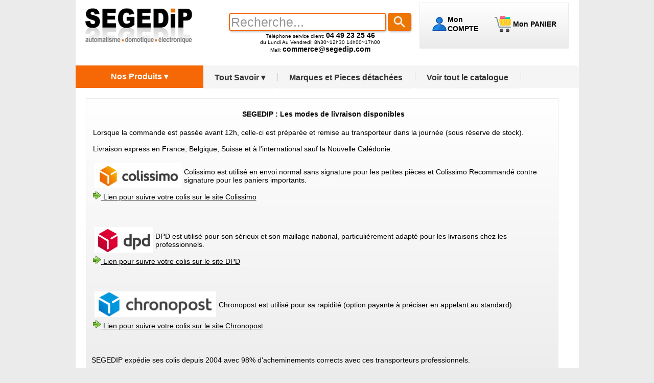

--- FILE ---
content_type: text/html; charset=ISO-8859-1
request_url: http://segedip.com/info.php?rub=livraison
body_size: 20709
content:
<!DOCTYPE html PUBLIC "-//W3C//DTD XHTML 1.0 Strict//EN"
						"http://www.w3.org/TR/xhtml1/DTD/xhtml1-strict.dtd">
					<html xmlns="http://www.w3.org/1999/xhtml">
						<head>
							<!-- Balise Google Analytics -->
							<script async src="https://www.googletagmanager.com/gtag/js?id=GTM-57L72J"></script>
							<script>
							window.dataLayer = window.dataLayer || [];
							function gtag(){dataLayer.push(arguments);}
							gtag('js', new Date());
							gtag('config', 'GTM-57L72J');
							</script>
							<script async src="./js/segedip_google.js"></script>
							<script async src="./js/segedip_consent.js"></script>

							<base href="/" >
							<title>SEGEDIP.com - Infos Livraison</title>
							<link rel="shortcut icon" href="favicon.ico" >
							
							<meta http-equiv="content-type" content="text/html;charset=ISO-8859-1" />
							<link rel="stylesheet" type="text/css" href="css/info_r2.css"><link rel="stylesheet" type="text/css" href="css/contour_r6.css"><link rel="stylesheet" type="text/css" href="css/animations_r.css">
							<meta name="viewport" content="width=device-width, initial-scale=1.0, user-scalable=yes"/>
							
							<noscript><style> .jsonly { display: none } </style></noscript></head><body id=topPage><!-- Google Tag Manager (noscript) -->
		<noscript><iframe src="https://www.googletagmanager.com/ns.html?id=GTM-57L72J"
		height="0" width="0" style="display:none;visibility:hidden"></iframe></noscript>
		<!-- End Google Tag Manager (noscript) --><DIV class='global'><DIV class='header noMobile'>
				
			<DIV class='bloc-deconnecte gradient'>
				<TABLE class='menumembre' cellpadding=0 cellspacing=0 style='margin-top:15px;'>
					<TR>
						<TD class='picto'><A href='compte.php'><IMG src='images/header/profil.png' border=0 width=32 height=32></A></TD>
						<TD><A href='compte.php'>Mon COMPTE</A></TD>
						<TD class='picto'><A href='panier.php'><IMG src='images/header/paniercool.png' border=0 width=32 height=32></A></TD>
						<TD><A href='panier.php'>&nbsp;Mon PANIER<div class='pastille-nomobile' id='pastillePanier-nomobile'></div></A></TD>
					</TR>
				</TABLE>
			</DIV>
				<DIV style='float:right; margin-top:5px; text-align:center; margin-right:10px; font-size:10px; width:368px; height:90px; padding-top:20px;' >
					<form name='recherche' action='listeprod.php?a=3' method='POST'>
				<div>
				<INPUT type='text' name='rc' id='recherche-texte' maxlength='250'  style='border-radius:5px; height:30px; width:300px; font-size:25px; line-height:30px; border:2px solid #F66806; box-shadow: 1px 2px 3px #ccc;'>
				<button id='recherche-bouton' type='submit' style='vertical-align:bottom; background:#Eb7602; border-radius:5px; border:2px solid #F66806; height:36px; cursor:pointer; box-shadow: 1px 2px 3px #ccc;'>
				<img src='images/v3/loupe2.png' height=30></button>
				<div>
				T&eacute;l&eacute;phone service client: <b style='font-size:14px;'>04 49 23 25 46</b><br>du Lundi Au Vendredi: 8h30~12h30 14h00~17h00<br> Mail: <b style='font-size:14px;'>commerce@segedip.com</b>
				</div>
				<div class='clearfix'></div>
				</div>
				</form>
				</DIV>
				<DIV style='width:265px; height:90px; text-align:left; margin-top:5px; margin-left:10px; float:left; line-height:90px;'>
						<A href='index.php'><IMG src='images/logo-segedip.jpg' border=0 width=225 height=85></A>

					</DIV>
			</DIV><div class='header mobileOnly'>
			<div class='triangle' id='triangle-menu'></div>
			<div class='mobileButton button-close' id='menu-gauche-toggle'><img src='images/v3/more.png' alt='menu' id='img-menu'></div>
			<div class='logo'>
				<A href='index.php'><IMG src='images/logo-segedip.jpg' border=0 width=225 height=85></A>

			</div>
			<div class='float-right'>
			<a href='ficheclient.php'><div class='mobileButton button-close'><img src='images/v3/user.png' alt='client'></div></a>
			<a href='panier.php'><div class='mobileButton button-close'><div class='pastille' id='pastillePanier'></div><img src='images/v3/panier.png' alt='panier'></div></a>
			</div>
			<div class='clearfix'></div>
			</div>
			<div class='recherche mobileOnly'>Appelez le 04 49 23 25 46<BR><BR>
			<form name='recherche' action='listeprod.php?a=3' method='POST'>
			<INPUT type='text' name='rc' id='' maxlength='120' size='30'  placeholder='Recherche...'>
			<button id='recherche-bouton' type='submit'><img src='images/v3/loupe.png'></button>
			<div class='clearfix'></div>
			</form>
			</div><div style='clear:both;'></div><div></div><div class='menuhaut3 noMobile'>
					<div class='menu_cells'>
					<ul class='menuhaut_cells cf'><li><a href='info.php?rub=qsn' class='menu_cell' id='submenu1_trigger'>Tout Savoir &#9662;</a><div id='submenu1'><div class='block_submenu'><div><a href='info.php?rub=qsn'>Qui sommes-nous ?</a></div></div><div class='block_submenu'><div><a href='info.php?rub=plan'>Horaires et plan d'acc&egrave;s</a></div></div><div class='block_submenu'><div><a href='demande_info.php'>Contactez nous</a></div></div><div class='block_submenu'><div><a href='info.php?rub=livraison'>Infos sur la livraison</a></div></div><div class='block_submenu'><div><a href='info.php?rub=paiement'>Infos sur le paiement</a></div></div><div class='block_submenu'><div><a href='info.php?rub=sav'>Informations diverses</a></div></div><div class='block_submenu'><div><a href='documents/bon_commande_segedip.pdf'>Commandez Par Mail</a></div></div><div class='block_submenu'><div><a href='info.php?rub=cgv'>Conditions G&eacute;n&eacute;rales de Vente</a></div></div><div class='block_submenu'><div><a href='info.php?rub=rgpd'>Politique de Confidentialit&eacute; (RGPD)</a></div></div><div class='block_submenu'><div><a href='info.php?rub=legal'>Mentions L&eacute;gales</a></div></div><div style='clear:both;'></div></div></li><li><a href='marques.php' class='menu_cell' id=''>Marques et Pieces d&eacute;tach&eacute;es</a></li><li><a href='sitemap.php' class='menu_cell' id=''>Voir tout le catalogue</a></li></ul></div><div id='categories' class='all_categories'><a href='sitemap.php' class='title'>Nos Produits &#9662;</a><div class='submenu'>
			<ul id='categoryPanel'><li><span class='clsMenuIndex'>Portails &#9656;</span><div class='submenu_sub'><dl class='sub'><dt><a href='listeprod.php?a=0&sfam=portail-coulissant' class='sub_title'>Motorisation de Portails Coulissants</a></dt><dt><a href='listeprod.php?a=0&sfam=portail-battant' class='sub_title'>Motorisation de Portails Battants</a></dt><dt><a href='listeprod.php?a=0&sfam=automatisme-speciaux' class='sub_title'>Automatismes Spéciaux</a></dt></dl></div></li><li><span class='clsMenuIndex'>Portes Garage &#9656;</span><div class='submenu_sub'><dl class='sub'><dt><a href='listeprod.php?a=0&sfam=porte-garage' class='sub_title'>Motorisations et accessoires Portes de Garages</a></dt><dt><a href='listeprod.php?a=0&sfam=portes-indus' class='sub_title'>Motorisation de Portes Industrielles</a></dt></dl></div></li><li><span class='clsMenuIndex'>Télécommandes et récepteurs &#9656;</span><div class='submenu_sub'><dl class='sub'><dt><a href='listeprod.php?a=0&sfam=telecommanes' class='sub_title'>Télécommandes</a></dt><dt><a href='listeprod.php?a=0&sfam=recepteurs' class='sub_title'>Récepteurs</a></dt><dt><a href='listeprod.php?a=0&sfam=telecommande-et-radio' class='sub_title'>Accessoires radios</a></dt><dt><a href='listeprod.php?a=11&assistant-choix-telecommande' class='sub_title'>Assistant choix télécommandes</a></dt></dl></div></li><li><span class='clsMenuIndex'>Cartes Electroniques &#9656;</span><div class='submenu_sub'><dl class='sub'><dt><a href='listeprod.php?a=0&sfam=carte-electronique' class='sub_title'>Cartes électroniques</a></dt><dt><a href='listeprod.php?a=0&sfam=box-domotique' class='sub_title'>Box Domotiques</a></dt></dl></div></li><li><span class='clsMenuIndex'>Volets Stores BSO &#9656;</span><div class='submenu_sub'><dl class='sub'><dt><a href='listeprod.php?a=0&sfam=volet-roulant' class='sub_title'>Volets roulants, stores, Garages</a></dt><dt><a href='listeprod.php?a=0&sfam=store-venitien-bso' class='sub_title'>Stores Vénitiens - Brise Soleil Orientables (BSO)</a></dt><dt><a href='listeprod.php?a=0&sfam=volet-battant' class='sub_title'>Volets Battants</a></dt><dt><a href='listeprod.php?a=0&sfam=accessoires-volets' class='sub_title'>Accessoires Volets</a></dt><dt><a href='listeprod.php?a=0&sfam=volet-manivelle-sangle-treuil' class='sub_title'>Pieces de volets à manivelle et sangles</a></dt></dl></div></li><li><span class='clsMenuIndex'>Automatismes Sécurités &#9656;</span><div class='submenu_sub'><dl class='sub'><dt><a href='listeprod.php?a=0&sfam=cellules-photo' class='sub_title'>Cellules photos</a></dt><dt><a href='listeprod.php?a=0&sfam=accessoires-entretien' class='sub_title'>Accessoires et Entretiens - Clés</a></dt><dt><a href='listeprod.php?a=0&sfam=detection-securite' class='sub_title'>Détections et sécurités</a></dt></dl></div></li><li><span class='clsMenuIndex'>Portiers videos audios accès &#9656;</span><div class='submenu_sub'><dl class='sub'><dt><a href='listeprod.php?a=0&sfam=claviers-codes' class='sub_title'>Claviers à codes</a></dt><dt><a href='listeprod.php?a=0&sfam=kit-audio-video' class='sub_title'>Kits Audios Vidéos</a></dt><dt><a href='listeprod.php?a=0&sfam=a-i-v' class='sub_title'>Accessoires Interphonies Vidéophonies</a></dt><dt><a href='listeprod.php?a=0&sfam=controles-des-acces-lecteurs' class='sub_title'>Claviers Badges Centrales Lecteurs</a></dt><dt><a href='listeprod.php?a=0&sfam=quincaillerie' class='sub_title'>Quincailleries</a></dt><dt><a href='listeprod.php?a=0&sfam=pont_radio' class='sub_title'>Ponts Radio</a></dt><dt><a href='listeprod.php?a=0&sfam=materiel_informatique' class='sub_title'>Matériel informatique</a></dt></dl></div></li><li><span class='clsMenuIndex'>Electricités Eclairages &#9656;</span><div class='submenu_sub'><dl class='sub'><dt><a href='listeprod.php?a=0&sfam=relais-telerupteurs' class='sub_title'>Relais électriques Télérupteurs</a></dt><dt><a href='listeprod.php?a=0&sfam=protection-fusibles' class='sub_title'>Protections fusibles Interrupteurs</a></dt><dt><a href='listeprod.php?a=0&sfam=alim-bat-charge' class='sub_title'>Alimentations Batteries Chargeurs</a></dt><dt><a href='listeprod.php?a=0&sfam=Eclairage' class='sub_title'>Eclairages</a></dt><dt><a href='listeprod.php?a=0&sfam=cable-connectique' class='sub_title'>Câbles et connectiques</a></dt></dl></div></li><li><span class='clsMenuIndex'>Alarmes Vidéosurveillances &#9656;</span><div class='submenu_sub'><dl class='sub'><dt><a href='listeprod.php?a=0&sfam=centrale-alarmes' class='sub_title'>Alarmes Anti-intrusion</a></dt></dl></div></li><li><span class='clsMenuIndex'>Accessoires de commande &#9656;</span><div class='submenu_sub'><dl class='sub'><dt><a href='listeprod.php?a=0&sfam=boutons-selecteur-cle' class='sub_title'>Boutons et Sélecteurs à clé</a></dt><dt><a href='listeprod.php?a=0&sfam=commande-horloge-capteur' class='sub_title'>Commandes, horloges et capteurs</a></dt></dl></div></li><li><span class='clsMenuIndex'>Barrières et accessoires &#9656;</span><div class='submenu_sub'><dl class='sub'><dt><a href='listeprod.php?a=0&sfam=barriere-levante' class='sub_title'>Barrières Levantes</a></dt></dl></div></li></ul>
		</div>
		</div>
		</div><div id='flou'></div>
		<DIV id='menu-gauche' class='mobileOnly'>
		<ul class='menu-mobile'>
			<li onclick="javascript:location.href='marques.php'"><a href='marques.php'>Nos Marques</a></li><li onclick="javascript:location.href='pieces_detachees.php'"><a href='pieces_detachees.php'>Pi&egrave;ces d&eacute;tach&eacute;es</a></li><li onclick="javascript:location.href='listeprod.php?a=0&sfam=carte-electronique'"><a href='listeprod.php?a=0&sfam=carte-electronique'>Cartes électroniques</a></li><li onclick="javascript:location.href='listeprod.php?a=0&sfam=telecommande-et-radio'"><a href='listeprod.php?a=0&sfam=telecommande-et-radio'>Accessoires radios</a></li><li onclick="javascript:location.href='listeprod.php?a=0&sfam=telecommanes'"><a href='listeprod.php?a=0&sfam=telecommanes'>Télécommandes</a></li><li onclick="javascript:location.href='listeprod.php?a=0&sfam=portail-coulissant'"><a href='listeprod.php?a=0&sfam=portail-coulissant'>Motorisation de Portails Coulissants</a></li><li onclick="javascript:location.href='listeprod.php?a=0&sfam=portail-battant'"><a href='listeprod.php?a=0&sfam=portail-battant'>Motorisation de Portails Battants</a></li><li onclick="javascript:location.href='listeprod.php?a=0&sfam=portes-indus'"><a href='listeprod.php?a=0&sfam=portes-indus'>Motorisation de Portes Industrielles</a></li><li onclick="javascript:location.href='listeprod.php?a=0&sfam=porte-garage'"><a href='listeprod.php?a=0&sfam=porte-garage'>Motorisations et accessoires Portes de Garages</a></li><li onclick="javascript:location.href='listeprod.php?a=0&sfam=detection-securite'"><a href='listeprod.php?a=0&sfam=detection-securite'>Détections et sécurités</a></li><li onclick="javascript:location.href='listeprod.php?a=0&sfam=cellules-photo'"><a href='listeprod.php?a=0&sfam=cellules-photo'>Cellules photos</a></li><li onclick="javascript:location.href='listeprod.php?a=0&sfam=controles-des-acces-lecteurs'"><a href='listeprod.php?a=0&sfam=controles-des-acces-lecteurs'>Claviers Badges Centrales Lecteurs</a></li><li onclick="javascript:location.href='listeprod.php?a=0&sfam=claviers-codes'"><a href='listeprod.php?a=0&sfam=claviers-codes'>Claviers à codes</a></li><li onclick="javascript:location.href='listeprod.php?a=0&sfam=kit-audio-video'"><a href='listeprod.php?a=0&sfam=kit-audio-video'>Kits Audios Vidéos</a></li><li onclick="javascript:location.href='listeprod.php?a=0&sfam=volet-roulant'"><a href='listeprod.php?a=0&sfam=volet-roulant'>Volets roulants, stores, Garages</a></li><li onclick="javascript:location.href='listeprod.php?a=0&sfam=accessoires-volets'"><a href='listeprod.php?a=0&sfam=accessoires-volets'>Accessoires Volets</a></li><li onclick="javascript:location.href='listeprod.php?a=0&sfam=store-venitien-bso'"><a href='listeprod.php?a=0&sfam=store-venitien-bso'>Stores Vénitiens - Brise Soleil Orientables (BSO)</a></li><li onclick="javascript:location.href='listeprod.php?a=0&sfam=volet-battant'"><a href='listeprod.php?a=0&sfam=volet-battant'>Volets Battants</a></li><li onclick="javascript:location.href='listeprod.php?a=0&sfam=alim-bat-charge'"><a href='listeprod.php?a=0&sfam=alim-bat-charge'>Alimentations Batteries Chargeurs</a></li>
		</ul>
		</div><DIV class='c-contenu'><DIV class='contenu-full'><DIV class='gradient info' id='fiche'><DIV class='info-titre'>SEGEDIP : Les modes de livraison disponibles</DIV> <DIV class="contenu-info">
		<TABLE>
			<TR>
				<TD>

					Lorsque la commande est passée avant 12h, celle-ci est préparée et remise au transporteur dans la journée (sous réserve de stock).
					<br><br>
					Livraison express en France, Belgique, Suisse et à l'international sauf la Nouvelle Calédonie.<br><br>


					<table>
						<TR>
							<TD>
								<IMG SRC="images/livraison/colissimo2.png" height=50 ALT="">
							</TD>
							<TD>
								Colissimo est utilis&eacute; en envoi normal sans signature pour les petites pi&egrave;ces et Colissimo Recommand&eacute; contre signature pour les paniers importants.<br>
							</TD>
						</TR>
					</table>


					<A href="https://www.laposte.fr/outils/suivre-vos-envois" target="_blank"><IMG SRC="images/livraison/link.png">&nbsp;Lien pour suivre votre colis sur le site Colissimo</A>
					<br><br>
					<br><br>

					<table>
						<TR>
							<TD>
								<IMG SRC="images/livraison/dpd.png" ALT="Livraison des colis par DPD" height=50>
							</TD>
							<TD>
								DPD est utilis&eacute; pour son sérieux et son maillage national, particulièrement adapté pour les livraisons chez les professionnels.
							</TD>
						</TR>
					</table>

					<A href="https://www.dpdgroup.com/fr/mydpd/my-parcels/incoming" target="_blank"><IMG SRC="images/livraison/link.png">&nbsp;Lien pour suivre votre colis sur le site DPD</A>
					<br><br><br><br>

					<table>
						<TR>
							<TD>
								<IMG SRC="images/livraison/chronopost.png" height=50 ALT="Livraison des colis par Chronopost">
							</TD>
							<TD>
								Chronopost est utilis&eacute; pour sa rapidité (option payante à préciser en appelant au standard).
							</TD>
						</TR>
					</table>


					<A href="https://www.chronopost.fr/fr/suivi-colis" target="_blank"><IMG SRC="images/livraison/link.png">&nbsp;Lien pour suivre votre colis sur le site Chronopost</A>
					<br>
					<br><br>
				</TD>
			</TR>
		</TABLE>


		<br>SEGEDIP exp&eacute;die ses colis depuis 2004 avec 98% d'acheminements corrects avec ces transporteurs professionnels.
		<br><br> A chaque étape du traitement de votre commande, un e-mail vous est automatiquement envoyé pour un suivi en temps réel.
		  <A href="index.php" class="lien-retour">Retour &agrave; l'accueil</A>
		  </DIV>
		  </DIV>
		</DIV><DIV class='bascontenu'></DIV></DIV></DIV><div class='clearfix'></div><DIV class='footer noMobile'>
			<TABLE class='footer'>
				<TR>
					<TD class='footer-gauche'>
						<a class='picto' href='marques.php'>
							<TABLE>
								<TR><TD><IMG src='images/footer/picto-pieces-detachees.jpg' width=60 height=60></TD></TR>
								<TR><TD><a href='marques.php'>Pi&egrave;ces<BR>d&eacute;tach&eacute;es</A></TD></TR>
							</TABLE>
						</a>

						<a class='picto' href='info.php?rub=qsn'>
							<TABLE>
								<TR><TD><IMG src='images/footer/picto-horaires-plan.jpg' width=60 height=60></TD></TR>
								<TR><TD><a href='info.php?rub=qsn'>Pr&eacute;sentation<BR>et contact</A></TD></TR>
							</TABLE>
						</a>
						<a class='picto' href='info.php?rub=suivi'>
							<TABLE>
								<TR><TD><IMG src='images/footer/picto-livraison.jpg' width=60 height=60></TD></TR>
								<TR><TD><a href='info.php?rub=suivi'>Suivi de<BR>commande</A></TD></TR>
							</TABLE>
						</a>

					</TD>
					<TD class='fausse-colonne'>&nbsp;</TD>
					<TD class='footer-droit'>
						<TABLE >

							<TR><TD>Votre paiement est s&eacute;curis&eacute;<br><A href='info.php?rub=paiement' class='lien-border2'><IMG src='images/footer/picto-paiement-securise.jpg' width=304 height=70></A></TD>
							<TD>&nbsp;&nbsp;&nbsp;&nbsp;&nbsp;&nbsp;&nbsp;</TD>
							<TD>Nous Utilisons DPD suivi 24h<br>
							<A href='info.php?rub=livraison' class='lien-border2'><IMG src='images/livraison/dpd.png' width=100 height=47></A></TD></TR>

							<TR><TD><SPAN class='produitsdispo'>Actuellement, </SPAN><span class='nbproduits'>13419</span><SPAN class='produitsdispo'> produits sont disponibles sur le site.</SPAN></TD></TR>
						</TABLE>
					</TD>
				</TR>
			</TABLE>


			<TABLE class='footer'>
				<TR>
					<TD class='footer-droit'>
						<hr>
						<br><img src='i/sites/logo0.jpg' alt='SEGEDIP'>
						<br>
						<br>04 49 23 25 46<br>
						22 rue des Aulnes<br>
						69410 CHAMPAGNE AU MONT D'OR<br>
						FRANCE<br><br><br>
						<hr>
						<br><br>
						commerce@segedip.com
						<br><br>
					</TD>
				</TR>
			</TABLE>

		</DIV><div class='footer mobileOnly'>
			<div class='newsletter bloc-footer'>
				
			</div>
			<div class='nav bloc-footer'>
				<ul><li><a href='info.php?rub=qsn'>Qui sommes nous ?</a></li><li><a href='demande_info.php'>Contactez-nous</a></li><li><a href='documents/bon_commande_segedip.pdf'>Passer commande par Courrier</a></li><li><a href='info.php?rub=paiement'>Moyens de paiement</a></li><li><a href='info.php?rub=livraison'>Livraison / retrait en boutique</a></li><li><a href='info.php?rub=suivi'>Suivi de commande</a></li><li><a href='info.php?rub=cgv'>Conditions g&eacute;n&eacute;rales de vente</a></li><li><a href='info.php?rub=rgpd'>Politique de Confidentialit&eacute; (RGPD)</a></li><li><a href='info.php?rub=legal'>Informations L&eacute;gales</a></li><li><a href='sitemap.php'>Catalogue complet</a></li></ul>
			<TABLE>
				<TR>
					<TD>
						<br><img src='i/sites/logo0.jpg' alt='SEGEDIP'>
						<br>
						<br>04 49 23 25 46<br>
						22 rue des Aulnes<br>
						69410 CHAMPAGNE AU MONT D'OR<br>
						FRANCE<br><br><br>
						<br><br>
						commerce@segedip.com
						<br><br>
					</TD>
				</TR>
			</TABLE>
			</div>

			<div class='copyright bloc-footer'>
				 Copyright segedip.com - Tous droits r&eacute;serv&eacute;s
			</div>
		</div><script id="Cookiebot" src="https://consent.cookiebot.com/uc.js" data-cbid="7690786e-982c-411d-8868-31917bfb3cda" data-blockingmode="auto" type="text/javascript"></script><script type="text/javascript" src="js/jquery-1.11.2.min.js"></script> <script type="text/javascript" src="js/menu-gauche.js"></script> <script type="text/javascript" src="js/contour_r3.js"></script> </body></html>

--- FILE ---
content_type: text/css
request_url: http://segedip.com/css/info_r2.css
body_size: 5631
content:
/*Mobiles*/
	div.onglets-info button{
		width:140px;
		display:block;
		text-align:center;
		background:#337AB7;
		border-radius:5px;
		border:1px solid #CCCCCC;
		color:#FFFFFF;
		font-size:14px;
		margin:10px;
		cursor:pointer;
		text-decoration:none;
		height:50px;
		float:left;
	}
	div.onglets-info button:hover{
		background:#45A3F5;
	}
	div.info-titre{
		padding:0 5px 5px 5px;
		font-size:16px;
		font-weight:bold;
		text-align:center;
	}
	div#colonne-gauche{
		font-size:14px;
		padding:5px;
		max-width:451px;
		float:left;
	}
	div#colonne-droite{
		font-size:10px;
		padding:5px;
		float:left;
		max-width:451px;
	}
	div#colonne-gauche1{
		font-size:10px;
		padding:5px;
	}
	div#colonne-unique{
		font-size:10px;
		padding:5px;
		margin:auto;
	}
	div#colonne-unique ul{
		list-style:none;
		margin:0;
		padding:0;
	}
	img.puce{
		vertical-align:middle;
	}
	div#colonne-unique a, div#colonne-gauche a{
		color:#858585;
		text-decoration:underline;
	}
	div#colonne-unique a:hover, div#colonne-gauche a:hover{
		text-decoration:none;
	}
	span.info-sous-titre{
		color:#EB7602;
		font-size:12px;
		font-weight:bold;
	}
	div.cgv{
		font-size:10px;
		padding:5px;
	}
	div.contenu-info{
		font-size:14px;
		padding:5px;
	}
	textarea{
		width:250px;
		height:140px;
	}
	select{
		width:258px;
	}
	input[type='submit']{
		width:140px;
		display:block;
		text-align:center;
		background:#EB7602;
		border-radius:5px;
		border:1px solid #CCCCCC;
		color:#FFFFFF;
		font-size:14px;
		margin:10px;
		cursor:pointer;
		text-decoration:none;
		height:50px;
		float:right;
	}
	input[type='submit']:hover{
		background:#F6450A;
	}
	.txtErreur{
		color:#FF0000;
	}
	.lien-mobile{
		width:310px;
		display:block;
		text-align:center;
		margin:auto;
		background:#EB7602;
		border-radius:5px;
		border:1px solid #CCCCCC;
		color:#FFFFFF;
		font-size:16px;
		line-height:50px;
		margin-top:10px;
		height:50px;
		cursor:pointer;
		text-decoration:none;
	}
	.lien-mobile:hover{
		background:#F6450A;
	}
/*Fin Mobiles*/
/*Desktop >992*/
@media screen and (min-width:992px){
	div.titre{
		width:600px;
		position:relative;
		float:none;
		font-size:12px;
		height:60px;
		line-height:60px;
		margin-left:10px;
		font-weight:bold;
	}
	div.info-titre{
		height:20px;
		font-size:14px;
		font-weight:bold;
		line-height:20px;
		padding-left:10px;
		margin-top:20px;
	}
	div#colonne-droite img, div#colonne-droite video{
		display:block;
		margin:auto;
		margin-bottom:10px;
	}
	div#colonne-gauche1{
		width:300px;
		padding-left:10px;
		padding-right:10px;
		padding-top:20px;
		padding-bottom:20px;
		float:left;
		font-size:12px;
		color:#000000;
	}
	div#colonne-droite1{
		width:350px;
		padding-left:10px;
		padding-right:10px;
		padding-top:20px;
		padding-bottom:20px;
		margin-left:320px;
		font-size:12px;
		color:#858585;
	}
	div#colonne-unique{
		width:683px;
		padding-left:10px;
		padding-right:10px;
		margin-top:20px;
		margin-bottom:20px;
		font-size:14px;
		color:#000000;
	}
	span.info-sous-titre{
		color:#EB7602;
		font-size:12px;
		font-weight:bold;
	}
	div#colonne-unique ul{
		list-style:none;
		margin:0;
		padding:0;
	}
	img.puce{
		vertical-align:middle;
	}
	div#colonne-unique a, div#colonne-gauche a{
		color:#858585;
		text-decoration:underline;
	}
	div#colonne-unique a:hover, div#colonne-gauche a:hover{
		text-decoration:none;
	}
	div.info div.contenu-info{
		padding:10px;
	}
	div.info a{
		color:#000000;
		text-decoration:underline;
	}
	div.info a:hover{
		text-decoration:none;
	}
	div.info a.lien-retour{
		margin-top:20px;
		display:block;
		color:#000000;
		text-decoration:none;
		font-weight:bold;
	}
	div.info a.lien-retour:hover{
		color:#F6450A;
	}
	table.formulaire-demande TD.droite{
		text-align:right;
		width:200px;
		font-size:12px;
		height:20px;
	}
	table.formulaire-demande INPUT{
		width:185px;
		height:20px;
	}
	table.formulaire-demande SELECT{
		width:191px;
		height:20px;
	}
	table.formulaire-demande textarea{
		width:360px;
		height:150px;
		resize:none;
	}
	table.formulaire-demande span.captcha{
		color:#F6450A;
	}
	table.formulaire-demande td.mini{
		font-size:10px;
		font-style:italic;
		vertical-align:top;
		color:#989898;
	}
	table.formulaire-demande input.bouton-envoi-demande{
		display:block;
		float:right;
		width:102px;
		height:32px;
		background:url(../images/bouton-noir.png);
		border:0;
		color:#FFFFFF;
	}
	span.question{
		font-size:10px;
		color:#989898;
		font-weight:bold;
	}
	span.reponse{
		font-size:14px;
		color:#989898;
	}
	div.message{
		margin-top:20px;
	}
	.erreur{
		border:1px red solid;
	}
	.txtErreur{
		color:#FF0000;
	}

	div#colonne-unique .glassy a{
		color:#FFFFFF;
		text-decoration:none;
		font-size:12px;
	}
	table.liste-formulaires{
		border-collapse:collapse;
		width:100%;
	}
	 span.nom_prenom{
		font-weight:bold;
	 }
	div.votre-message{
		background:#FFFFFF;
		margin-left:20px;
		margin-right:20px;
		margin-top:20px;
		margin-bottom:20px;
	}
	input.bouton-envoi-demande2{
		display:block;
		float:right;
		width:102px;
		height:32px;
		background:url(../images/bouton-noir.png);
		border:0;
		color:#FFFFFF;
		margin-right:60px;
		margin-bottom:20px;
	}
	div.header-formulaire{
		margin-top:20px;
	}
	div.reponse-formulaire{
		margin:20px;
	}
	h3.titre{
		margin-left:10px;
	}
	div.formulaire-contenu table{
		margin-left:40px;
	}
	div.cgv{
		padding:10px;
	}
	div.cgv h3{
		margin-bottom:0px;
		padding-bottom:0px;
	}
	div.cgv p{
		padding-top:0px;
		margin-top:0px;
		padding-left:20px;
		font-size:14px;
	}
	div.cgv table{
		border:1px solid black;
		margin:auto;
		font-size:10px;
	}
	textarea{
		width:500px;
		height:140px;
	}
}

--- FILE ---
content_type: text/css
request_url: http://segedip.com/css/contour_r6.css
body_size: 37565
content:
@charset "iso-8859-1";
/*Mobiles (<768)*/
.gradient{
	background: #ffffff; 
	background: -moz-linear-gradient(top, #ffffff 0%, #ebebeb 100%); /* FF3.6+ */
	background: -webkit-gradient(linear, left top, left bottom, color-stop(0%,#ffffff), color-stop(100%,#ebebeb)); /* Chrome,Safari4+ */
	background: -webkit-linear-gradient(top, #ffffff 0%,#ebebeb 100%); 
	background: -o-linear-gradient(top, #ffffff 0%,#ebebeb 100%); 
	background: -ms-linear-gradient(top, #ffffff 0%,#ebebeb 100%);
	background: linear-gradient(top, #ffffff 0%,#ebebeb 100%);
	border:1px solid #EBEBEB;
}
.popTop{
	animation: popToTop 0.5s linear 1;
	-webkit-animation: popToTop 0.5s linear 1;
	opacity:0;
	color:blue;
	font-weight:bold;
	font-size:20px;
}
.pastille{
	color:white;
	background:blue;
	position:absolute;
	float:left;
	border-radius:7px;	
	font-weight:bold;
	right:5px;
	top:5px;
	font-size:12px;
}
.inPastille{
	padding:1px 5px 1px 5px;
}
.pastille-nomobile{
	color:white;
	background:blue;
	position:relative;
	float:right;
	border-radius:7px;
	top:3px;
	font-weight:bold;
	font-size:15px;
}
.inPastille-nomobile{padding:1px 5px 1px 5px;}
.clearfix{clear:both;}
/*Mobiles <768px*/
@media screen and (max-width:991px){
	.noMobile{display:none;}
	.float-right{float:right;}
	.carconseil_navbutton{display:none;}
	.carmarques_navbutton{display:none;}
	div.contenu{padding:10px;}
	.gradientgray{
		background: #666666; /* Old browsers */
		background: -moz-linear-gradient(top, #666666 0%, #000000 100%);
		background: -webkit-linear-gradient(top, #666666 0%,#000000 100%);
		background: linear-gradient(to bottom, #666666 0%,#000000 100%);
		
	}
	div#image_accueil {
		background-image: url("../images/maison2.jpg");
		background-repeat: no-repeat;
		width: 100px;
		height: 50px;
		padding: 0;
	}
	
	span#image_accueil {
		background-image: url("../images/logo_segedip.jpg");
		background-repeat: no-repeat;
		width: 100%;
		height: 440px;
		padding: 0;
		display: block;
	}
	span#image_accueil2 {
		background-image: url("../images/immeuble_smartphone.jpg");
		background-repeat: no-repeat;
		width: 100%;
		height: 350px;
		padding: 0;
		display: block;
	}	
	body{
		background:#FFFFFF;
		background-attachment:fixed;
		background-position:top;
		background-repeat:no-repeat;
		margin:0;
		padding:0;
		font-family:Helvetica,Verdana,sans-serif;
		font-size:18px;
		min-width:360px;
		height:100%;
	}
	span.produit_remplace{
		color:#06438a;
		float:right;
		width:2px;
		font-size:20px;
		font-weight:bold;
		
	}
	H1{font-size:18px;}
	div.header{
		height:60px;
		background:white;
	}
	div.header div.logo{
		height:60px;
		background:white;
		float:left;
		vertical-align:middle;
	}
	div.header div.logo img{
		height:52px;
		width:174px;
		margin-top:4px;
	}
	div.header .mobileButton{
		height:60px;
		width:60px;
		text-align:center;
		display:table-cell;
		vertical-align:middle;
		float:left;
		margin:0 1px 0 1px;
		cursor:pointer;
		position:relative;
	}
	div.button-close{background:#E7E7E7;}
	div.button-close:hover{background:#B7B7B7;}
	div.button-open{background:#EB7602;}
	
	.mobileButton img{
		height:36px;
		margin-top:12px;
	}
	div.recherche input[type='text']{
		height:30px;
		width:calc(98% - 60px);
		float:left;
		right:50px;
		font-weight:bold;
		font-size:20px;
		line-height:30px;
		padding-left:5px;
	}
	div.recherche{
		padding:10px;
		border:1px solid #CCC;
		background:#F8F8F8;
		border-radius:5px;
	}
	div.recherche div{
		width:100%;
	}
	div.recherche button{
		background:#FFFFFF;
		cursor:pointer;
		float:left;
		width:50px;
		border-radius:0 5px 5px 0;
		border:1px solid #CCC;
		height:34px;
	}
	div.recherche button:hover{
		background:#B7B7B7;
	}
	div.total{
		width:100%;
		background:#e1e1e1;
		vertical-align:middle;
	}
	div#menu-gauche{
		border:1px solid #E7E7E7;
		position:absolute;
		top:60px;
		left:0;
		right:20px;
		background:#FFFFFF;
		bottom:0;
		overflow-y:auto;
		display:none;
		z-index:500;
	}
	div#flou{
		background:#B7B7B7;
		opacity:0;
		position:absolute;
		bottom:0;
		left:0;
		right:0;
		display:none;
		width:100%;
		height:100%;
		position:fixed;
		z-index:499;
	}
	div.triangle{
		width: 0;
		height: 0;
		border-style: solid;
		border-width: 10px 10px 0 10px;
		border-color: #EB7602 transparent transparent transparent;
		position:absolute;
		z-index:501;
	}
	#triangle-menu{
		left:21px;
		top:60px;
		display:none;
	}
	ul.menu-mobile{
		list-style:none;
		margin:0;
		padding:0;
	}
	ul.menu-mobile li{
		padding:10px;
		border:1px solid #E7E7E7;
		font-weight:bold;
		text-decoration:none;
		cursor:pointer;
		font-size:14px;
	}
	ul.menu-mobile li:hover{
		background:#E7E7E7;
	}
	ul.menu-mobile li a{
		color:#000000;
		text-decoration:none;
		font-weight:bold;
	}
	ul.menu-mobile li.nolink{color:#B7B7B7;}
	ul.menu-mobile li.nolink:hover{
		background:#FFFFFF;
	}
	div.footer{
		margin-top:20px;
		border-top:2px solid #CCC;
	}
	div.footer div.bloc-footer{		
		padding:10px;		
		border-bottom:2px solid #CCC;
		background:#F8F8F8;
	}
	div.footer div.newsletter input[type='text']{
		height:30px;
		width:280px;
		font-weight:bold;
		font-size:20px;
		line-height:30px;
		padding-left:5px;
		display:block;
		margin:auto;
	}
	div.footer div.newsletter button{
		margin-top:10px;
		background:#337AB7;
		color:#FFFFFF;
		cursor:pointer;
		width:289px;
		border-radius:5px 5px 5px 5px;
		border:1px solid #CCC;
		height:34px;
		display:block;
		margin-left:auto;
		margin-right:auto;
		font-weight:bold;
		font-size:16px;
	}
	div.footer div.newsletter button:hover{background:#45A3F5;}
	div.footer div.nav ul{
		list-style:none;
		margin:0 0 20px 0;
		padding:0;
	}
	div.footer div.nav ul li{
		margin-top:20px;
		text-align:center;
	}
	div.footer div.nav ul li a{color:#000000;}
	div.footer div.nos-marques{
		font-size:8px;
		color:#B7B7B7;
	}
	div.footer div.nos-marques a.marque{color:#B7B7B7;}
	div.footer div.nos-marques a.premium{color:#000000;}
	div.footer div.copyright{
		font-size:8px;
		color:#B7B7B7;
	}
	div.minipanel{
		color:#FFFFFF;
		font-size:10px;
		font-weight:bold;
		background:#B7B7B7;
		border-radius:5px;
		float:left;
		padding:5px;
		margin-bottom:10px;
	}
	div.minipanel a{
		color:#FFFFFF;
		text-decoration:none;
		line-height:10px;
	}
	div.minipanel:hover{background:#555555;}
	#titre{
		font-weight:bold;
		height:20px;
		font-size:16px;
		padding-left:5px;
	}
	div#bandeau-haut{
		height:60px;
		width:100%;
	}
	span.erreur{
		font-size:12px;
		color:#FF0000;
		font-weight:bold;
	}
	div.ariane{
		text-align:center;
		font-size:14px;
		line-height:20px;
		margin:5px 0 20px 0;
	}
	div.ariane a{
		font-size:14px;
		text-decoration:underline;
		color:#000000;
	}
	div.ariane b{white-space:nowrap;}
	INPUT.bouton-paiement-cybermut{
		margin:auto;
		background:#EB7602;
		color:#FFFFFF;
		width:200px;
		margin-top:10px;
		vertical-align:middle;
		border-radius:5px;
		border:1px solid #CCCCCC;
		color:#FFFFFF;
		font-size:16px;
		line-height:26px;
		cursor:pointer;
		text-decoration:none;
		height:50px;
		text-align:center;
	}
	INPUT.bouton-paiement-cybermut:hover{
		background:#F6450A;
	}
	div.bloc-virement{
		background:#FFFFFF;
		padding:20px;
	}
	div.bloc-virement td{
		color:#A41641;
		font-weight:bold;
		font-size:12px;
	}
	div.bloc-virement table{
		text-align:center;
	}
	div.bloc-virement span.type{
		font-style:italic;
		font-size:12px;
	}
	div.bloc-virement span.valeur{
		color:#A41641;
		font-weight:bold;
		font-size:12px;
	}
	div.bloc-cb{
		background:#FFFFFF;
		font-size:12px;
		padding:10px;
	}
	div.infos{
		font-size:16px;
		margin-bottom:20px;
	}
}
/*Fin Mobile, Tablettes 768<992*/
@media screen and (max-width: 767px){
	.tabletOnly{display:none;}
	.xNoMobile{display:none;}
}
@media screen and (max-width: 991px) and (min-width: 768px){
	.xMobileOnly{
		display:none;
	}
}
/*Fin Tablettes, Desktop>992*/
@media screen and (min-width:992px){
	.mobileOnly{display:none;}
	.tabletOnly{display:none;}
	.xMobileOnly{display:none;}
	span#image_accueil {
		background-image: url("../images/maison.jpg");
		background-repeat: no-repeat;
		width: 100%;
		height: 390px;
		padding: 0;
		display: block;
	}
	span#image_accueil2 {
		background-image: url("../images/immeuble.jpg");
		background-repeat: no-repeat;
		width: 744px;
		height: 378px;
		padding: 0;
		display: block;
	}
	body{
		background:#EBEBEB;
		background-attachment:fixed;
		background-position:top;
		background-repeat:no-repeat;
		margin:auto;
		font-family:Helvetica,Verdana,sans-serif;
		font-size:13px;
	}
	div.global{
		width:985px;
		padding-bottom:20px;
		height:100%;
		margin-left:auto;
		margin-bottom:20px;
		margin-right:auto;
		background:#FFFFFF;
	}
	.alignleft{	text-align:left;}
	img{ border : 5px none}
	H1{font-size:18px;}
/*-Header-*/
	div.header{
		width:100%;
		height:100px;
	}
	div.header div.logo{
		margin-left:10px;
		padding-top:5px;
	}
	div.header div.bloc-connecte{
		float:right;
		margin-right:20px;
		width:300px;
		height:140px;
		margin-top:5px;
	}
	div.header div.bloc-deconnecte{
		float:right;
		margin-right:20px;
		width:300px;
		height:88px;
		margin-top:5px;
	}
	div.header div.bloc-deconnecte table#miniavatar, div.header div.bloc-connecte table#miniavatar{
		margin-top:5px;
		margin-left:5px;
		
		height:24px;
		font-size:12px;
		line-height:12px;
		font-weight:bold;
		vertical-align:bottom;
		table-layout:fixed; 
		overflow:hidden; 
		/*white-space: nowrap;*/
	}
	div.header div.bloc-connecte a, div.header div.bloc-deconnecte a{
		color:#000000;
		text-decoration:none;
		font-size:14px;
		font-weight:bold;
	}
	div.header div.bloc-connecte a:hover, div.header div.bloc-deconnecte a:hover{
		color:#F6450A;
	}
	div.header div.bloc-connecte table#miniavatar td:first-child, div.header div.bloc-deconnecte table#miniavatar td:first-child{
		width:14px;
	}
	div.header div.bloc-connecte table#miniavatar td, div.header div.bloc-deconnecte table#miniavatar td{
		width:150px;
	}
	div.header div.bloc-connecte , div.header div.bloc-deconnecte {
		width:290px;
	}
	div.header div.bloc-connecte img, div.header div.bloc-deconnecte img{
		width:40px;
	}
	div.header div.bloc-connecte table.menumembre, div.header div.bloc-deconnecte table.menumembre{
		width:245px;
		margin-left:5px;
		margin:auto;
		font-size:16px;
		border-collapse:collapse;
	}
	div.header div.bloc-connecte table.menumembre TD.picto, div.header div.bloc-deconnecte table.menumembre TD.picto{
		width:16px;
	}
	div.header div.bloc-connecte table.menumembre TR{
		height:26px;
	}
	div.header div.bloc-deconnecte table.menumembre TR{
		height:52px;
	}
	div.header div.bloc-connecte table.menumembre td.picto img, div.header div.bloc-deconnecte table.menumembre td.picto img{
		height:32px;
		width:32px;
		margin-top:5px;
		margin-left:0px;
	}
/*-Menu haut et moteur de recherche-*/
	input#recherche-bouton{
		background:url(../images/picto-ok1.jpg) no-repeat;
		border-top:1px solid #EBEBEB;
		border-left:1px solid #EBEBEB;
		border-bottom:0;
		border-right:0;
		cursor:pointer;
		height:17px;
		width:22px;
	}
	input#recherche-bouton:hover{
		cursor:pointer;
		border-top:0;
		border-left:0;
		border-bottom:1px solid #EBEBEB;
		border-right:1px solid #EBEBEB;
	}
	div.recherche TABLE{
		height:10px;
		border-collapse:collapse;
		float:left;
		position:relative;
		top:-1px;
		margin-left:10px;
	}
	div.cont-menuhaut2{
		position: relative;/*spécifique IE7*/
		z-index:3000;/*spécifique IE7*/
	}
	div.menuhaut2{
		width:985px;
		height:34px;
		vertical-align:middle;
		color:#FFFFFF;
		line-height:32px;
		background: rgb(0,0,0); /* Old browsers */
		background: -moz-linear-gradient(top, rgba(0,0,0,1) 0%, rgba(85,85,85,1) 50%, rgba(0,0,0,1) 100%);
		background: -webkit-gradient(linear, left top, left bottom, color-stop(0%,rgba(0,0,0,1)), color-stop(50%,rgba(85,85,85,1)), color-stop(100%,rgba(0,0,0,1))); 
		background: -webkit-linear-gradient(top, rgba(0,0,0,1) 0%,rgba(85,85,85,1) 50%,rgba(0,0,0,1) 100%);
		background: -o-linear-gradient(top, rgba(0,0,0,1) 0%,rgba(85,85,85,1) 50%,rgba(0,0,0,1) 100%);
		background: -ms-linear-gradient(top, rgba(0,0,0,1) 0%,rgba(85,85,85,1) 50%,rgba(0,0,0,1) 100%);
		background: linear-gradient(to bottom, rgba(0,0,0,1) 0%,rgba(85,85,85,1) 50%,rgba(0,0,0,1) 100%);
	}
	div.menuhaut2 ul.horizontal{
		position:relative;
		list-style:none;
		margin:0 0 0 20px;
		left:30px;
		padding:0;
		width:933px;
		z-index:1000;
	}
	div.menuhaut2 li.domaine{
		float:left;
		line-height:32px;
		cursor:pointer;
		padding:0px 8px 0px 9px;
		margin:0;
	}
	div.menuhaut2 li.domaine a{
		color:#FFFFFF;
		font-weight:bold;
		text-decoration:none;
		text-shadow: black 0.1em 0.1em 0.2em
	}
	div.menuhaut2 li.domaine a:hover, div.menuhaut li.domaine div.sousmenu:hover{
		color:#EB7602;
	}
	div.menuhaut2 li.domaine:hover div.sousmenu, div.sousmenu:hover,div.menuhaut2 li.domaine:hover div.sousmenu ul.sousmenu, div.sousmenu:hover ul.sousmenu{
		display:block;
		visibility:visible;
	}
	div.menuhaut2 li.surfam a{
		color:#81CEEA;
		text-shadow: #222222 0.1em 0.1em 0.2em;
		font-weight:bold;
		text-decoration:none;
		font-size:14px;
		display:block;
		margin-bottom:6px;
	}
	div.menuhaut2 li.surfam a:hover{color:#EB7602;}
	div.menuhaut2 li.surfam{
		width:222px;
		display:inline-block;
		margin:5px 5px 5px 5px;
		line-height:13px;
	}
	div.menuhaut2 li.surfam ul{
		padding:0;
		list-style:none;
	}
	div.menuhaut2 li.famille{line-height:12px;}
	div.menuhaut2 li.famille a{
		color:#989898;
		text-shadow: #222222 0.1em 0.1em 0.2em;
		text-decoration:none;
		font-size:11px;
		display:block;
		margin-bottom:3px;
		margin-left:2px;
	}
	div.menuhaut2 li.famille a:hover{color:#EB7602;}
	div.menuhaut2 div.sousmenu ul.sousmenu{
		padding:0;
		z-index:500;
		display:none;
		column-count:4;
	}
	div.menuhaut2 div.sousmenu{
		position:absolute;
		visibility:hidden;
		display:none;
		z-index:500;
		float:left;
		cursor:default;
		top:32px;
		left:-50px;
		width:985px;
		vertical-align:top;
		padding-bottom:5px;
		border-radius:0 0 10px 10px;
		background: rgb(0,0,0); /* Old browsers */
		background: -moz-linear-gradient(top, rgba(0,0,0,1) 0%, rgba(50,50,50,1) 50%, rgba(0,0,0,1) 100%);
		background: -webkit-gradient(linear, left top, left bottom, color-stop(0%,rgba(0,0,0,1)), color-stop(50%,rgba(50,50,50,1)), color-stop(100%,rgba(0,0,0,1)));
		background: -webkit-linear-gradient(top, rgba(0,0,0,1) 0%,rgba(50,50,50,1) 50%,rgba(0,0,0,1) 100%);
		background: -o-linear-gradient(top, rgba(0,0,0,1) 0%,rgba(50,50,50,1) 50%,rgba(0,0,0,1) 100%); 
		background: -ms-linear-gradient(top, rgba(0,0,0,1) 0%,rgba(50,50,50,1) 50%,rgba(0,0,0,1) 100%);
		background: linear-gradient(to bottom, rgba(0,0,0,1) 0%,rgba(50,50,50,1) 50%,rgba(0,0,0,1) 100%);
	}
	
	/*Menu*/
	div.menuhaut{
		background:#000000;
		width:985px;
		height:32px;
		vertical-align:middle;
		z-index:2;
		position: relative;
		color:#FFFFFF;
		line-height:32px;
	}
	div.menuhaut ul{
		list-style-type:none;
		margin:0;
		padding:0;
		margin-left:20px;
	}
	div.menuhaut ul li{color:#FFFFFF;
		line-height:32px;
		cursor:pointer;
		float:left;
		padding:0 8px 0 9px;
		margin:0;	}
	div.menuhaut ul li a{
		color:#FFFFFF;
		font-size:13px;
		text-decoration:none;
		display:block;
		height:32px;
		float:left;
	}
	div.menuhaut ul li:hover a,div.menuhaut ul li.sfhover a{color:#F6450A;}
	div.menuhaut ul li ul{padding:0;}
	div.menuhaut ul li ul li a{float:none;}
	div.menuhaut ul li ul li{
		float:none;
		color:#FFFFFF;
		background:#000000;
		padding:0 9px 0 9px;
		height:0px;
		margin:0;
		top:-32px;
		position:relative;
		text-decoration: none;
		white-space:nowrap;
		opacity:0;		
	}	
	div.menuhaut ul li:hover ul li a{color:#FFFFFF;}
	div.menuhaut ul li.sfhover ul li a{color:#FFFFFF;}
	div.menuhaut ul li:hover ul{padding-bottom:10px;}	
	div.menuhaut ul li.sfhover ul{padding-bottom:10px;}
	div.menuhaut ul li:hover ul li{
		top:0;
		height:26px;
		color:#FFFFFF;
		background:#000000;
		opacity:1;
	}
	div.menuhaut ul li.sfhover ul li{
		top:0;
		height:28px;
		color:#FFFFFF;
		background:#000000;
		opacity:1;
	}
	div.menuhaut ul ul{
		float:none;
		position:absolute;
		top:32px;
		z-index:-1;
		margin-left:-10px;
		background:#000000;
	}
	div.menuhaut ul li ul li:hover a{
		color:#F6450A;
	}
	div.menuhaut ul li ul li.sfhover a{
		color:#F6450A;
	}
	div.banniere{
		padding:20px 20px 0px 20px;
		width:945px;
		height:125px;
	}
	div.banniere-rel{
		z-index:1;
		position:relative;	
		width:703px;
	}
	div.banniere-image{
		z-index:1;
		position:absolute;
	}
	div.banniere-texte{
		z-index:1;
		position:absolute;
		top:137px;
	}
	div.banniere table.titre-banniere{
		height:40px;
		padding:5px;
		width:693px;
		vertical-align:middle;
		font-weight:bold;
		font-size:12px;
		border-collapse:collapse;
	}
	div.banniere table.titre-banniere TD{
		height:40px;
		padding-left:10px;
	}
	/*Conseil2--*/
	div.conseil2{
		width:942px;
		height:185px;
		border:1px #ebebeb solid;
		float:left;
		font-size:12px;
	}
	div.conseil2 table{
		width:100%;
		border-collapse:collapse;
		table-layout:fixed;
		overflow:hidden;
	}
	div.conseil2 table TD#image table{
		border-collapse:collapse;
		table-layout:fixed; 
	}
	div.conseil2 .imagein{
		height:105px;
	}
	div.conseil2 #image img{
		display:block;
		margin:auto;
	}
	div.conseil2 #titre,div.nos-marques #titre{
		font-weight:bold;
		height:20px;
		font-size:16px;
		padding-left:5px;
	}
	div.conseil2 #titre a,div.nos-marques #titre a{
		font-weight:bold;
		height:20px;
		font-size:16px;
		color:#000000;
		text-decoration:none;
	}
	div.conseil2 #titre a:hover,div.nos-marques #titre a:hover{
		font-weight:bold;
		height:20px;
		font-size:16px;
		text-decoration:none;
		color:#F6450A;
	}
	div.conseil2 table table TD#description DIV{
		height:30px;
		overflow:hidden;
		line-height:15px;
		padding-left:5px;
	}
	div.conseil2 #prix{
		height:14px;
		line-height:12px;
		padding-left:5px;
	}
	div.conseil2 a{
		color:#A41641;
		font-weight:bold;
		text-decoration:none;
	}
	/*--Conseil--*/
	div.conseil{
		width:217px;
		height:177px;
		border:1px #ebebeb solid;
		float:right;
		font-size:12px;
	}
	div.conseil table{
		width:100%;
		border-collapse:collapse;
		table-layout:fixed;
		overflow:hidden;
	}
	div.conseil table TD#image table{
		border-collapse:collapse;
		table-layout:fixed; 
	}
	div.conseil #imagein{
		height:105px;
	}
	div.conseil #image img{
		display:block;
		margin:auto;
	}
	div.conseil #titre,div.nos-marques #titre{
		font-weight:bold;
		height:20px;
		font-size:16px;
		padding-left:5px;
	}
	div.conseil #titre a,div.nos-marques #titre a{
		font-weight:bold;
		height:20px;
		font-size:16px;
		color:#000000;
		text-decoration:none;
	}
	div.conseil #titre a:hover,div.nos-marques #titre a:hover{
		font-weight:bold;
		height:20px;
		font-size:16px;
		text-decoration:none;
		color:#F6450A;
	}
	div.conseil table table TD#description DIV{
		height:30px;
		overflow:hidden;
		line-height:15px;
		padding-left:5px;
	}
	div.conseil #prix{
		height:14px;
		line-height:12px;
		padding-left:5px;
	}
	div.conseil a{
		color:#A41641;
		font-weight:bold;
		text-decoration:none;
	}
/*----------*/
	div.c-contenu{
		clear:right;
		margin-top:20px;
	}
	input#newsletter-texte{
		font-weight:bold;
		width:165px;
	}
	input#newsletter-bouton{
		background:url(../images/picto-ok1.jpg) no-repeat;
		border-top:0;
		border-left:0;
		border-bottom:1px solid #000000;
		border-right:1px solid #000000;
		cursor:pointer;
		height:17px;
		width:22px;
	}
	input#newsletter-bouton:hover{
		cursor:pointer;
		border-top:1px solid #000000;
		border-left:1px solid #000000;
		border-bottom:0;
		border-right:0;
	}
	div.nos-marques{
		width:217px;
		height:124px;
		border:1px #ebebeb solid;
		margin-top:10px;
	}
	div.nos-marques table{
		width:217px;
		height:117px;
		margin:auto;
		border-collapse:collapse;
	}
	div.nos-marques TD#logo-marque{
		height:97px;
		text-align:center;
		vertical-align:middle;
		float:none;
	}
	div.nos-marques TD#logo-marque TABLE{
		width:210px;
		margin:auto;
		text-align:center;
		height:97px;
		z-index:-1;
	}
	div.nos-marques TD#logo-marque TABLE TD{
		height:97px;
	}
	div.nos-marques TD#logo-marque a{
		display:block;
	}
	div.nos-marques TD#titre{
		font-weight:bold;
		padding-left:5px;
		height:20px;
	}
	div.contenu{
		width:703px;
		min-height:870px;
		margin-left:20px;
		margin-top:1px;
		float:left;
	}
	div.contenu-full{
		width:923px;
		margin-left:20px;
		margin-top:1px;
		clear:left;
	}
	div.bascontenu{
		clear:both;
		height:1px;
	}
/*footer*/
	div.footer{
		width:985px;
		height:100%;
		margin:0 auto 10px auto;
	}
	table.footer{
		width:100%;
		border-collapse:collapse;
	}
	TD.footer-gauche{
		width:420px;
		height:100%;
		padding-top:10px;
		padding-left:20px;
		background:#FFFFFF;
	}
	TD.footer-droit{
		width:650px;
		height:100%;
		padding-top:10px;
		padding-left:20px;
		background:#FFFFFF;
		vertical-align:top;
	}
	TD.fausse-colonne{
		background:#EBEBEB;
	}
	TD.footer-gauche a.picto table{
		text-align:center;
		font-size:9px;
	}
	TD.footer-gauche a.picto{
		display:block;
		float:left;
		width:70px;
		margin-right:11px;
		color:#000000;
		text-decoration:none;
	}
	TD.footer-gauche a.picto table a{
		color:#000000;
		text-decoration:none;
	}
	TD.footer-gauche a.picto:hover table a{
		color:#F6450A;
	}
	TD.footer-gauche table TD{
		width:60px;
		vertical-align:top;
	}
	div.footer-nos-marques{
		width:562px;
		clear:left;
		padding-top:10px;
		color:#989898;
		padding-bottom:10px;
		font-size:9px;
	}
	div.footer-nos-marques #titre-nos-marques{
		font-size:13px;
		color:#F6450A;
		font-weight:bold;
	}
	div.footer-bas{
		padding:10px 10px 0 10px;
		color:#989898;
		font-weight:bold;
		font-size:10px;
	}
	div.footer-bas div.droite{
		float:right;
	}
	div.footer-bas a{
		color:#989898;
		text-decoration:none;
	}
	
	div.footer-bas a:hover{
		color:#F6450A;
	}
	div.footer-nos-marques a{
		color:#989898;
		text-decoration:none;
	}
	div.footer-nos-marques a.premium{
		color:#333333;
		text-decoration:none;
	}
	div.footer-nos-marques a:hover{
		color:#F6450A;
	}
	div.footer span.nbproduits{
		color:#A41641;
		font-weight:bold;
	}
	div.footer span.produitsdispo{
		font-size:10px;
	}
	div.float{
		clear:both;
		height:1px;
	}
	span.erreur{
		font-size:12px;
		color:#FF0000;
		font-weight:bold;
	}
	span.petit{
		font-size:10px;
	}
span.titre{
	display:block;
	height:60px;
	line-height:60px;
	margin-left:10px;
}
table.tableaudemi{
	width:50%;
	border-collapse:collapse;
}
table.tableaudemi TH{
	background:#e1e1e1;
	text-align:center;
	height:35px;
}
table.tableaudemi TD{
	text-align:center;
}
table.tableau{
	width:100%;
	margin:0;
	border-collapse:collapse;
}
table.tableau a{
	text-decoration:none;
	color:#000000;
}
table.tableau TH{
	background:#e1e1e1;
	text-align:left;
	height:35px;
	padding-left:10px;
}
table.tableau TH.tableaustock{
	width:50px;
}
table.tableau TH.tableauproduit{
	width:113px;
}
table.tableau TH.tableaustk{
	width:32px;
}
table.tableau TH.tableauidproduit{
	width:80px;
}
table.tableau TD.tableauproduit{
	text-align:center;
}
table.tableau TH.tableaudesignation{
	width:250px;
}
table.tableau TH.tableaudesignationvalidation{
	width:330px;
}
table.tableau TH.tableauprix{
	width:211px;
}
table.tableau TH.tableaunotice{
	width:40px;
}
table.tableau TH.tableaustock{
	width:30px;
}
table.tableau TH.tableauqte{
	width:64px;
}
table.tableau TH.tableauaction{
	width:54px;
}
table.tableau TH.tableauprix2{
	width:120px;
}
table.tableau TH.tableau-prixremise{
	width:200px;
}
table.tableau TH.tableauprixvalidation{
	width:100px;
}
table.tableau TH.tableauadresse{
	width:250px;
}
table.tableau TH.tableauinfos{
	width:173px;
}
table.tableau TH.tableaunumero{
	width:60px;
}
table.tableau TH.tableaunom{
	width:155px;
}
table.tableau TH.tableaumarque{
	width:131px;
}
table.tableau SPAN.code-produit{
	font-size:10px;
}
SPAN.tableau-code-segedip{
	color:#EB7602;
	font-size:10px;
	font-weight:bold;
}
SPAN.tableau-code-fournisseur{
	color:#0087B4;
	font-size:8px;
	font-weight:bold;
	text-decoration:none;
}
SPAN.tableau-prix{
	color:#000000;
	font-weight:bold;
	text-decoration:none;
}
A.lien-tableau-vignette{
	text-decoration:none;
}
SPAN.tableau-nom{
	color:#000000;
	text-decoration:none;
}
table.tableau SPAN.reserve,span.reserve{
	color:#F6450A;
	font-size:16px;
	font-weight:bold;
}
table.tableau SPAN.tableau-marque{
	font-weight:bold;
}
table.tableau TD.mince{
	height:40px;
	vertical-align:middle;
	font-size:16px;
	padding-top:0px;
	border-bottom:2px #cfcfcf solid;
}
table.tableau TD.large{
	height:170px;
	vertical-align:top;
	font-size:12px;
	padding-top:20px;
	border-bottom:2px #cfcfcf solid;
}
table.tableau TD{
	font-size:17px;
	height: 90px;
	padding-left:4px;
	vertical-align:top;
	padding-top:10px;
	border-bottom:2px #cfcfcf solid;
}
table.tableau TR:last-child TD{
	border-bottom:none;
}
div.total{
	width:100%;
	background:#e1e1e1;
	vertical-align:middle;
}
table.bloc-total{
	font-size:17px;
	float:right;
	border-collapse:collapse;
}
table.bloc-total TR.bold{
	font-weight:bold;
}
table.bloc-total TR TD:first-child{
	width:250px;
	text-align:right;
}
table.bloc-total TR TD{
	width:131px;
	text-align:left;
}
/*Onglets des infos*/
div.onglets-info{
	background:#000000;
}
table.onglets-info{
	background:#000000;
	border-collapse:collapse;
	color:#FFFFFF;
	font-size:12px;
	margin:auto;
}
table.onglets-info A{
	color:#FFFFFF;
	text-decoration:none;
}
table.onglets-info TD A:hover{
	text-decoration:underline;
}
table.onglets-info TD.selected A:hover{
	text-decoration:none;
	cursor:default;
}
table.onglets-info TD{
	width:175px;
	height:24px;
	border-right:1px #ffffff solid;
	line-height:24px;
	text-align:center;
}
table.onglets-info TD.selected{
	background:#EB7602;
}
/*Onglet de fiche*/
div.onglets{
background:#000000;
}
table.onglets{
	background:#000000;
	border-collapse:collapse;
	color:#FFFFFF;
	font-size:12px;
}
table.onglets A{
	color:#FFFFFF;
	text-decoration:none;
}
table.onglets TD A:hover{
	text-decoration:underline;
}
table.onglets TD.selected A:hover{
	text-decoration:none;
	cursor:default;
}
table.onglets TD{
	width:139px;
	height:24px;
	border-right:1px #ffffff solid;
	line-height:24px;
}
table.onglets TD img{
	height:20px;
	width:20px;
	margin-top:2px;
	margin-left:2px;
}
table.onglets TD.selected{
	background:#EB7602;
}
table.onglets TD div.minipicto{
	width:30px;
	height:25px;
	float:left;
}
div.bloc-titre-devis7sx{
	font-size:22px;
	font-weight:bold;
	margin-left:30px;
	
}
div.bloc-titre-tot-panier{
	padding-top:5px;
	font-size:20px;
	font-weight:bold;
}
/*Titre des fiches*/
div.bloc-titre{
	padding-top:20px;
	padding-left:140px;
	padding-right:10px;
	font-size:32px;
	font-weight:bold;
	height:40px;
	width:10px;
	float:left;
}
div.bloc-titre2{
	padding-top:20px;
	padding-left:10px;
	padding-right:10px;
	font-size:16px;
	font-weight:bold;
	height:40px;
	width:200px;
	float:left;
}
div.bloc-droite{
	color:#0087B4;
	font-weight:bold;
	font-size:14px;
	height:38px;
	padding-top:22px;
}
/*Bandeau haut de fiches*/
div#bandeau-haut{
	height:60px;
	width:100%;
}
div#bandeau-haut-full{
	height:60px;
	width:945px;
}
table.bandeau-haut{
	width:500px;
	height:60px;
	margin-left:6px;
	border-collapse:collapse;
	font-size:16px;
}
table.bandeau-haut TD.picto{
	padding:6px;
	height:60px;
	width:60px;
}
table.bandeau-haut TD.ligne1{
	vertical-align:bottom;
}
table.bandeau-haut TD.ligne2{
	font-weight:bold;
	vertical-align:top;
}
div#fiche{
	width:100%;
	margin-top:20px;
}
div#fiche-full{
	width:923px;
	margin-top:20px;
	
}
div#fiche-full-gauche{
	margin-left:10px;
	width:703px;
	margin-top:13px;
	float:left;
}
span.gratuit{
	color:#0087B4;
	font-weight:bold;
}
INPUT.bouton-paiement-cybermut{
	margin:auto;
	background:url(../images/grand-bouton-noir.png);
	color:#FFFFFF;
	height:32px;
	width:155px;
	margin-top:10px;
	background-position: center center;
	text-align:center;
	line-height:32px;
	text-decoration:none;
	border:0;
	cursor:pointer;
}
INPUT.bouton-paiement-cybermut:hover{
	color:#F6450A;
}
div.bloc-virement{
	background:#FFFFFF;
	padding:20px;
}
div.bloc-virement td{
	color:#A41641;
	font-weight:bold;
	font-size:12px;
}
div.bloc-virement table{
	text-align:center;
}
div.bloc-virement span.type{
	font-style:italic;
	font-size:12px;
}
div.bloc-virement span.valeur{
	color:#A41641;
	font-weight:bold;
	font-size:12px;
}
div.adresse-agence{
	background:#FFFFFF;
	font-size:12px;
	padding:20px;
}
div.bloc-cb{
	background:#FFFFFF;
	font-size:12px;
	padding:20px;
}
div.bloc-cb table{
	text-align:center;
	width:100%;
	margin:auto;
}
div.bloc-cb table TD{
	width:33%;
}
div.bloc-cb table TD.cb-gauche{
	text-align:left;
}
div.bloc-cb table TD.cb-droite{
	text-align:right;
}
span.no-reponse{
	font-size:14px;
	font-weight:bold;
	color:#A41641;
}
span.stock{
	font-size:10px;
}
span.obsolete{
	font-size:10px;
	color:#FF0000;
	font-weight:bold;
}
span.tableau-stock a.remplace,a.remplace,span.remplace{
	font-size:14px;
	color:#009900;
	text-decoration:none;
	font-weight:bold;
}
a.remplace:hover, span.tableau-stock a.remplace:hover{
	text-decoration:underline;
}
span.tableau-stock a.remplace ,a.remplace{
	color:#F6450A;
}
a.lien-border table{
	border:1px solid #FFFFFF;
}
a.lien-border:hover table{
	border:1px solid #ABABAB;
}
a.lien-border2 img{
	border:1px solid #FFFFFF;
}
a.lien-border2:hover img{
	border:1px solid #ABABAB;
}
a.lien-border3 > div.bloc-vignette2{
	border:1px solid #000000;
}
a.lien-border3:hover div.bloc-vignette2{
	border:1px solid #ABABAB;
}
a.lien-glow{
	color:black;
	font-weight:bold;
}
a.lien-glow:hover{
	color:#F6450A;
}
.VP_flash{
	animation: fadeinout 2s linear infinite;
	-webkit-animation: fadeinout 2s linear infinite;
	float:right;
}
.lien-action{
	text-decoration:underline;
	color:blue;
	cursor:pointer;
}
.flash{
	-webkit-animation: 1s linear 0s normal none 3 fadeinout;
	-moz-animation: 1s linear 0s normal none 3 fadeinout;
	-ms-animation: 1s linear 0s normal none 3 fadeinout;
	animation: 1s linear 0s normal none 3 fadeinout;
}
ul#familles-pdetach{
	columns:2;
	list-style-type:none;
}
ul#familles-pdetach li{
	margin-bottom:10px;
}
ul#familles-pdetach li a{
	color:#000000;
	text-decoration:none;
}
ul#familles-pdetach li a:hover{
	color:#F6450A;
}
ul.menu-gauche{
	padding:0;
	list-style:none;
	float:left;
	width:200px;
	height:100%;
	background:black;
}
ul.menu-gauche li{
	height:40px;
	line-height:40px;
	text-indent:5px;
	color:white;
	font-weight:bold;
	border-bottom:white 2px solid;
	cursor:pointer;
	color:#FFFFFF;
	text-decoration:none;
	font-weight:bold;
	background:rgba(0, 0, 0, 0) linear-gradient(to bottom, rgba(0, 0, 0, 1) 0%, rgba(85, 85, 85, 1) 50%, rgba(0, 0, 0, 1) 100%) repeat scroll 0 0;
}
ul.menu-gauche li.select{
	background:#F6450A;
	background:#F6450A linear-gradient(to bottom, rgba(235, 134, 84, 1) 0%, rgba(246, 69, 10, 1) 50%, rgba(235, 134, 84, 1) 100%) repeat scroll 0 0;
	position:relative;
	cursor:default;
}
ul.menu-gauche li a{
	color:#FFFFFF;
	text-decoration:none;
	font-weight:bold;
}
ul.menu-gauche li:hover a{
	color:#F6450A;
}
img.stock-img{
	height:16px;
	width:16px;
	vertical-align:middle;
}
.produit-marque2{
	color: #a41641;
    font-size: 10px;
    font-weight: bold;
}
.link-action:hover{
	text-decoration:none;
}
.link{
	color:#000000;
	text-decoration:none;
}
.link:hover{
	color:#F6450A;
}
.gradientgray{	
	background: #666666; /* Old browsers */
	background: -moz-linear-gradient(top, #666666 0%, #000000 100%); /* FF3.6-15 */
	background: -webkit-linear-gradient(top, #666666 0%,#000000 100%); /* Chrome10-25,Safari5.1-6 */
	background: linear-gradient(to bottom, #666666 0%,#000000 100%); /* W3C, IE10+, FF16+, Chrome26+, Opera12+, Safari7+ */
}
.gradientblue{
	
		background: #660F66; /* Old browsers */
		background: -moz-linear-gradient(top, #660F66 0%, #0000FF 100%); /* FF3.6-15 */
		background: -webkit-linear-gradient(top, #660F66 0%,#0000FF 100%); /* Chrome10-25,Safari5.1-6 */
		background: linear-gradient(to bottom, #660F66 0%,#0000FF 100%); /* W3C, IE10+, FF16+, Chrome26+, Opera12+, Safari7+ */
	}
}
.bouton-orange{
	background: #fbe9d1; /* Old browsers */
	background: -moz-linear-gradient(top, #fbe9d1 0%, #f6c589 2%, #ed9322 100%); /* FF3.6-15 */
	background: -webkit-linear-gradient(top, #fbe9d1 0%,#f6c589 2%,#ed9322 100%); /* Chrome10-25,Safari5.1-6 */
	background: linear-gradient(to bottom, #fbe9d1 0%,#f6c589 2%,#ed9322 100%); /* W3C, IE10+, FF16+, Chrome26+, Opera12+, Safari7+ */
	border:2px solid #A56616;
	border-radius:5px;
	padding:10px 5px 10px 5px;
	font-size:12px;
	font-weight:bold;
	min-height:16px;
	min-width:50px;
	color:black;
	text-decoration:none;
}
.bouton-orange:hover{
	background: #A2794B; /* Old browsers */
	background: -moz-linear-gradient(top, #ff91b0 0%, #e5ba83 2%, #d68b26 100%); /* FF3.6-15 */
	background: -webkit-linear-gradient(top, #ff91b0 0%,#e5ba83 2%,#d68b26 100%); /* Chrome10-25,Safari5.1-6 */
	background: linear-gradient(to bottom, #ff91b0 0%,#e5ba83 2%,#d68b26 100%); /* W3C, IE10+, FF16+, Chrome26+, Opera12+, Safari7+ */
	font-size:12px;
	font-weight:bold;
	min-height:16px;
	min-width:50px;
	color:black;
}
/*Menuhaut3*/
.menuhaut3{
	position:relative;
	height:44px;
	line-height:44px;
	border-radius: 5px 5px 0 0;
	background:#f5f5f5;
}
.all_categories{
	width:250px;
	height:44px;
	position:absolute;
	left:0;
	top:0;
	background:#F66806;
	z-index:1001;
	cursor:pointer;
}
.all_categories:hover .title{
	color:#f66806;
	background:#f5f5f5;
}
.all_categories .title{
	text-align:center;
	display:block;
	width:250px;
	height:44px;
	color:#FFF;
	font-size:16px;
	line-height:44px;
	font-weight:800;
	margin:0 auto;
	z-index:1002;
	position:relative;
	text-decoration:none;
}
.all_categories .submenu{
	width:248px;
	padding:5px 0 5px;
	background:#f66907;
	border:1px solid #e6e6e6;
	display:none;
	position:relative;
	z-index:1002;
	float:left;
}
#categoryPanel{
	list-style:none;
	margin:0;
	padding:5px 0 5px 5px;
}
#categoryPanel li{
	margin:0;
	padding:0;
	border:1px solid #f66907;
	line-height:25px;
	background: #f66907;
}
#categoryPanel h4{
	margin:0;
	padding:0;
	padding-left:5px;
	color:#fff;
}
#categoryPanel h2{
	margin:0;
	padding:0;
	padding-left:5px;
	color:#fff;
	font-size:14px;
}
#categoryPanel .clsMenuIndex{
	margin:0;
	padding:0;
	padding-left:5px;
	color:#fff;
	font-size:14px;
}
#categoryPanel .hovered{
	width:230px;
	display:block;
	margin-left:0;
	padding:0 10px;
	border-top:1px solid #ebebeb;
	border-bottom:1px solid #ebebeb;
	border-right:0;
	border-left:0;
	border-radius:0;
	box-shadow:0 0 0 #fff;
	background: #f0f0f0;
	color:#f66907;
	text-decoration:none;
	font-size:14px;
}
#categoryPanel a.menu_cell{
	color:#000;
	text-decoration:none;
	color:#fff;
}
#categoryPanel .hovered a.menu_cell{
	color:#f66907;
}
.submenu_sub{
	display:none;
	position:absolute;
	top:0px;
	left:249px;
	width:715px;
	min-height:527px;
	padding:0 0 15px 20px;
	border:1px solid #ebebeb;
	border-left:none;
	background:#f0f0f0;
	font-size:11px;
	font-weight:700;
}
dl.sub{
	position:relative;
	z-index:10;
	width:210px;
	float:left;
	margin:15px 20px 0 0;
	padding:0;
	font-size:11px;
	font-weight:700;
	list-style:none;
	line-height:44px;
}
dl.sub dt{
	margin:0 0 5px 0;
	padding:0;
	padding:8px 0;
	border-bottom:1px dotted #d5d5d5;
	color:#333;
	line-height:14px;
	display:block;
	font-size:12px;
	font-weight:700;
	text-decoration:none;
	padding-left:2px;
}
dl.sub dt:hover, dl.sub dt:hover a.sub_title{
	color:#fff;
	background:#f66907;
}
a.sub_title{
	color:#333;
	text-decoration:none;
	display:block;
	width:100%;
}
dl.sub dd{
	margin:0;
	padding:0;
	font-size:11px;
	font-weight:700;
	color:#000;
	line-height:14px;
	padding:4px 0 4px 2px;
}
dl.sub dd:hover,dl.sub dd:hover a{
	color:#fff;
	background:#f66907;
}
dl.sub dd a{
	display:block;
	color:#666;
	font-weight:400;
	text-decoration:none;
	font-size:12px;
	width:100%;
}
.menu_cells{
	margin-left:250px;
	width:735px;
}
.menuhaut_cells{
	padding:15px 0;
	list-style:none;
}
.cf::after{
	display:block;
	clear:both;
	height:0;
	visibility:hidden;
	content:'\20';
}
.menuhaut_cells > li{
	position:relative;
	float:left;
	height:15px;
	line-height:15px;
	padding: 0 4px 0 2px;
	background:#f5f5f5;
	border-right:1px solid #ccc;
	margin:0;
	display:block;
}
.menuhaut_cells a.menu_cell{
	padding:0 19px;
	display:block;
	color:#333;
	margin-top:-5px;
	height:34px;
	line-height:25px;
	font-size:16px;
	font-weight:700;
	border:1px solid #f5f5f5;
	text-decoration:none;
	outline:0;
}
.menuhaut_cells a.menu_cell:hover{
	color:#f66806;
}
.menuhaut3 #submenu1{
	min-height:50px;
	padding:15px 15px 15px 15px;
	width:703px;
	background:#f5f5f5;
	border:1px solid #e5e5e5;
	position:absolute;
	z-index:1001;
	left:0px;
	top:28px;
	box-shadow: 1px 2px 3px #ccc;
	display:none;
}
.menuhaut3 .block_submenu{
	min-height:50px;
	padding:2px;
	margin:7px 7px 7px 7px;
	border:1px solid #eee;
	border-radius:5px;
	box-shadow: 1px 2px 3px #ccc;
	background:#fff;
	float:left;
	width:210px;
	color:#666;
	text-align:center;
	display:table;
	height:50px;
	font-size:12px;
}
.menuhaut3 .block_submenu div{
	display:table-cell;
	text-align:center;
	vertical-align:middle;
	height:50px;
}
.menuhaut3 .block_submenu div a{
	color:#666;
	text-decoration:none;
	display:table-cell;
	text-align:center;
	vertical-align:middle;
	width:210px;
	height:50px;
}
.menuhaut3 .block_submenu:hover div a{
	color:#fff;
	background:#f66907;
}
.menuhaut3 .block_submenu:hover{
	color:#fff;
	background:#f66907;
}
/*Fin MenuHaut3*/
/*Fin Desktop*/
a.fadeToOrange{
	color:#000000;
	text-decoration:none;
}
a.fadeToOrange:hover{
	color:#F6450A;
}
.lien_standard:hover {
	color: blue;
	text-decoration: underline;
}

--- FILE ---
content_type: text/css
request_url: http://segedip.com/css/animations_r.css
body_size: 4070
content:
/**Animations**/
	@keyframes rotating {
		0%,30%{transform: rotate(0deg);}
		70%,100%{transform: rotate(360deg);}
	}
	@-webkit-keyframes rotating {
		0%,30%{-webkit-transform: rotate(0deg);}
		70%,100%{-webkit-transform: rotate(360deg);}
	}
	@keyframes zoominout
	{
	0%   {transform: scale(1.0);}
	25%  {transform: scale(1.1);}
	50%  {transform: scale(1.2);}
	75%  {transform: scale(1.1);}
	100% {transform: scale(1.0);}
	}
	@-webkit-keyframes zoominout /* Safari and Chrome */
	{
	0%   {-webkit-transform: scale(1.0);}
	25%  {-webkit-transform: scale(1.1);}
	50%  {-webkit-transform: scale(1.2);}
	75%  {-webkit-transform: scale(1.1);}
	100% {-webkit-transform: scale(1.0);}
	} 
	@keyframes fadeinout
	{
	0%   {opacity:1;}
	25%  {opacity:0.75;}
	50%  {opacity:0.5;}
	75%  {opacity:0.75;}
	100% {opacity:1;}
	}
	@-webkit-keyframes fadeinout /* Safari and Chrome */
	{
	0%   {opacity:1;}
	25%  {opacity:0.75;}
	50%  {opacity:0.5;}
	75%  {opacity:0.75;}
	100% {opacity:1;}
	}
	@keyframes fadeinout
	{
	0%   {opacity:1;}
	25%  {opacity:0.5;}
	50%  {opacity:0.1;}
	75%  {opacity:0.5;}
	100% {opacity:1;}
	}
	@-webkit-keyframes fadeinout /* Safari and Chrome */
	{
	0%   {opacity:1;}
	25%  {opacity:0.5;}
	50%  {opacity:0.1;}
	75%  {opacity:0.5;}
	100% {opacity:1;}
	}
	@keyframes fadeinout2
	{
	0%   {opacity:1;}
	10%  {opacity:0.5;}
	20%  {opacity:0.1;}
	30%  {opacity:0.5;}
	40%  {opacity:1;}
	100% {opacity:1;}
	}
	@-webkit-keyframes fadeinout2 /* Safari and Chrome */
	{
	0%   {opacity:1;}
	10%  {opacity:0.5;}
	20%  {opacity:0.1;}
	30%  {opacity:0.5;}
	40%  {opacity:1;}
	100% {opacity:1;}
	}
	@keyframes popToTop {
  0% {
    padding-bottom: 0px;
	opacity:1;
  }
  50% {
    padding-bottom: 20px;
	opacity:0.5;
  }
  100% {
    padding-bottom: 40px;
	opacity:0.1;
  }
}
@-moz-keyframes popToTop {
	0% {padding-bottom: 0px; 	opacity:1; }
  50% {padding-bottom: 	20px;	opacity:0.5; }
  100% {padding-bottom: 40px;	opacity:0.1; }
	}
@-webkit-keyframes popToTop {
	0% {padding-bottom: 0px;	opacity:1; }
  50% {padding-bottom: 20px;	opacity:0.5; }
  100% {padding-bottom: 40px;	opacity:0.1; }
}
@-webkit-keyframes wobble {
  0% {
    -webkit-transform: none;
    transform: none;
  }
  15% {
    -webkit-transform: translate3d(-25%, 0, 0) rotate3d(0, 0, 1, -5deg);
    transform: translate3d(-25%, 0, 0) rotate3d(0, 0, 1, -5deg);
  }
  30% {
    -webkit-transform: translate3d(20%, 0, 0) rotate3d(0, 0, 1, 3deg);
    transform: translate3d(20%, 0, 0) rotate3d(0, 0, 1, 3deg);
  }
  45% {
    -webkit-transform: translate3d(-15%, 0, 0) rotate3d(0, 0, 1, -3deg);
    transform: translate3d(-15%, 0, 0) rotate3d(0, 0, 1, -3deg);
  }
  60% {
    -webkit-transform: translate3d(10%, 0, 0) rotate3d(0, 0, 1, 2deg);
    transform: translate3d(10%, 0, 0) rotate3d(0, 0, 1, 2deg);
  }
  75% {
    -webkit-transform: translate3d(-5%, 0, 0) rotate3d(0, 0, 1, -1deg);
    transform: translate3d(-5%, 0, 0) rotate3d(0, 0, 1, -1deg);
  }
  100% {
    -webkit-transform: none;
    transform: none;
  }
}
@keyframes wobble {
  0% {
    -webkit-transform: none;
    transform: none;
  }
  15% {
    -webkit-transform: translate3d(-25%, 0, 0) rotate3d(0, 0, 1, -5deg);
    transform: translate3d(-25%, 0, 0) rotate3d(0, 0, 1, -5deg);
  }
  30% {
    -webkit-transform: translate3d(20%, 0, 0) rotate3d(0, 0, 1, 3deg);
    transform: translate3d(20%, 0, 0) rotate3d(0, 0, 1, 3deg);
  }
  45% {
    -webkit-transform: translate3d(-15%, 0, 0) rotate3d(0, 0, 1, -3deg);
    transform: translate3d(-15%, 0, 0) rotate3d(0, 0, 1, -3deg);
  }
  60% {
    -webkit-transform: translate3d(10%, 0, 0) rotate3d(0, 0, 1, 2deg);
    transform: translate3d(10%, 0, 0) rotate3d(0, 0, 1, 2deg);
  }
  75% {
    -webkit-transform: translate3d(-5%, 0, 0) rotate3d(0, 0, 1, -1deg);
    transform: translate3d(-5%, 0, 0) rotate3d(0, 0, 1, -1deg);
  }
  100% {
    -webkit-transform: none;
    transform: none;
  }
}
.wobble {
  -webkit-animation-name: wobble;
  animation-name: wobble;
  -webkit-animation-duration: 1s;
  animation-duration: 1s;
  -webkit-animation-fill-mode: both;
  animation-fill-mode: both;
}


--- FILE ---
content_type: application/javascript
request_url: http://segedip.com/js/segedip_google.js
body_size: 3799
content:

// *************************************************************************************
// *** googleTagAddToCart()
// *************************************************************************************
function googleTagAddToCart(id_segedip, nb) {
		
	console.log('googleTagAddToCart: DEBUT');
	// RÃ©cupÃ©ration des donnÃ©es liÃ©es au produit
	var xhr = new XMLHttpRequest();
	xhr.open('GET', './ws/ws_segedip.php?ACTION=INFOS_PRODUIT&PARAM1=' + id_segedip, true);
	xhr.onload = function() {
		if (xhr.status === 200) {
			// console.log('RÃ©ponse du webservice:', xhr.responseText);
			response = xhr.responseText;
			tab = response.split('|');
			nom = tab[0];
			prix = parseFloat(tab[1]);
			// console.log('nom:', nom);
			console.log('prix:', prix);

			gtag("event", "add_to_cart", {
				currency: "EUR",
				value: prix,
				items: [{
					item_id: id_segedip,
					item_name: nom,					
					price: prix,
					quantity: nb
				}]
			});		
			console.log('googleTagAddToCart: fin appel add_to_cart');	

			// Traitez ici la chaÃ®ne de caractÃ¨res reÃ§ue
		} else {
			console.error('Erreur lors de l\'appel au webservice');
		}
	};
	xhr.onerror = function() {
		console.error('Erreur rÃ©seau');
	};
	xhr.send();

	console.log('googleTagAddToCart: FIN');

}

// remove_from_cart

// Pour tester : 
// googleTagAddToCart('109876', 1);



// *************************************************************************************
// *** googleTagRemoveFromCart()
// *************************************************************************************
function googleTagRemoveFromCart(id_segedip, nb) {
		
	console.log('googleTagRemoveFromCart: DEBUT');
	// RÃ©cupÃ©ration des donnÃ©es liÃ©es au produit
	var xhr = new XMLHttpRequest();
	xhr.open('GET', './ws/ws_segedip.php?ACTION=INFOS_PRODUIT&PARAM1=' + id_segedip, true);
	xhr.onload = function() {
		if (xhr.status === 200) {
			// console.log('RÃ©ponse du webservice:', xhr.responseText);
			response = xhr.responseText;
			tab = response.split('|');
			nom = tab[0];
			prix = tab[1];
			// console.log('nom:', nom);
			// console.log('prix:', prix);

			gtag("event", "remove_from_cart", {
				currency: "EUR",
				value: prix,
				items: [{
					item_id: id_segedip,
					item_name: nom,					
					price: prix,
					quantity: nb
				}]
			});			
			console.log('googleTagRemoveFromCart: fin appel remove_from_cart');

			// Traitez ici la chaÃ®ne de caractÃ¨res reÃ§ue
		} else {
			console.error('Erreur lors de l\'appel au webservice');
		}
	};
	xhr.onerror = function() {
		console.error('Erreur rÃ©seau');
	};
	xhr.send();

	console.log('googleTagRemoveFromCart: FIN');

}

function augmenterQuantiteAuPanier(id, qte) {
	googleTagAddToCart(id, qte);
    window.location.href = 'panier.php?ajout&id=' + id + '&qte=' + qte;
}
function supprimerQuantiteAuPanier(id, qte) {
	googleTagRemoveFromCart(id, qte);
    window.location.href = 'panier.php?retirer&id=' + id + '&qte=' + qte;
}
// fin fonctions segedip_google.js

// Code google de la page d'index
window.dataLayer = window.dataLayer || [];
function gtag(){dataLayer.push(arguments);}
gtag("js", new Date());
gtag("config", "GTM-57L72J");

// create dataLayer
window.dataLayer = window.dataLayer || [];
function gtag() {
    dataLayer.push(arguments);
}

gtag("set", "ads_data_redaction", true);

// Google Tag Manager
(function(w, d, s, l, i) {
    w[l] = w[l] || [];
    w[l].push({
        'gtm.start': new Date().getTime(),
        event: 'gtm.js'
    });
    var f = d.getElementsByTagName(s)[0],
        j = d.createElement(s),
        dl = l != 'dataLayer' ? '&l=' + l : '';
    j.async = true;
    j.src =
        'https://www.googletagmanager.com/gtm.js?id=' + i + dl;
    f.parentNode.insertBefore(j, f);
})(window, document, 'script', 'dataLayer', 'GTM-57L72J'); 


--- FILE ---
content_type: application/javascript
request_url: http://segedip.com/js/menu-gauche.js
body_size: 946
content:
function showMenu(){
	document.getElementById('flou').style.display='block';
	document.getElementById('menu-gauche').style.display='block';
	document.getElementById('menu-gauche-toggle').onclick=function(){hideMenu();};
	document.getElementById('flou').onclick=function(){hideMenu();};
	document.getElementById('menu-gauche-toggle').className="mobileButton button-open";
	document.getElementById('triangle-menu').style.display="block";
	document.getElementById('img-menu').src="images/v3/more2.png";
}
function hideMenu(){
	document.getElementById('flou').style.display='none';
	document.getElementById('menu-gauche').style.display='none';
	document.getElementById('menu-gauche-toggle').onclick=function(){showMenu();};
	document.getElementById('menu-gauche-toggle').className="mobileButton button-close";
	document.getElementById('triangle-menu').style.display="none";
	document.getElementById('img-menu').src="images/v3/more.png";
}
hideMenu();

--- FILE ---
content_type: application/x-javascript
request_url: https://consentcdn.cookiebot.com/consentconfig/7690786e-982c-411d-8868-31917bfb3cda/segedip.com/configuration.js
body_size: 321
content:
CookieConsent.configuration.tags.push({id:194814969,type:"script",tagID:"",innerHash:"",outerHash:"",tagHash:"13549453673938",url:"https://www.googletagmanager.com/gtag/js?id=GTM-57L72J",resolvedUrl:"https://www.googletagmanager.com/gtag/js?id=GTM-57L72J",cat:[4]});CookieConsent.configuration.tags.push({id:194814970,type:"script",tagID:"",innerHash:"",outerHash:"",tagHash:"10729155878037",url:"https://consent.cookiebot.com/uc.js",resolvedUrl:"https://consent.cookiebot.com/uc.js",cat:[1]});